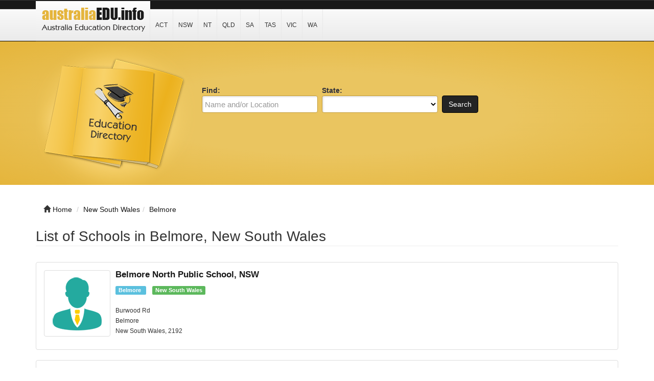

--- FILE ---
content_type: text/html; charset=UTF-8
request_url: https://www.australiaedu.info/location/new-south-wales/belmore/
body_size: 3220
content:
<!DOCTYPE html>
<html dir="ltr" xmlns="http://www.w3.org/1999/xhtml" xml:lang="en" lang="en">
<head>
    <meta http-equiv="Content-Type" content="text/html; charset=UTF-8" />
    <meta http-equiv="X-UA-Compatible" content="IE=edge">
    <meta name="viewport" content="width=device-width, initial-scale=1.0">
    <meta name="description" content="List of schools in the city of Belmore, New South Wales." />
    <meta name="keywords" content="New South Wales, Education, School, College" />
    
    <title>Schools List in New South Wales - Australia Education</title>

    <link rel="shortcut icon" href="/template/img/favicon.ico" type="image/x-icon" />

    <!-- script src="https://ajax.googleapis.com/ajax/libs/jquery/3.2.1/jquery.min.js"></script -->
    <script type="ea382bd29a460c2f00701107-text/javascript" src="/template/js/jquery.js"></script>
    <script type="ea382bd29a460c2f00701107-text/javascript" src="/template/js/javascript.js"></script>

    <script src="https://maxcdn.bootstrapcdn.com/bootstrap/3.3.7/js/bootstrap.min.js" type="ea382bd29a460c2f00701107-text/javascript"></script>


    <link rel="stylesheet" href="https://maxcdn.bootstrapcdn.com/bootstrap/3.3.7/css/bootstrap.min.css">
    <link rel="stylesheet" href="/template/css/bootstrap.css" media="screen">
    <link rel="stylesheet" href="/template/css/font-awesome.css" media="screen">
    <link rel="stylesheet" type="text/css" href="/template/css/css.css" />
    <link rel="stylesheet" href="/template/css/style.css" media="screen">
    <link rel="stylesheet" type="text/css" href="/template/css/custom.css" />

</head>

<body class="nav-fixed">

<div id="fb-root"></div>

<script type="ea382bd29a460c2f00701107-text/javascript">(function(d, s, id) {
  var js, fjs = d.getElementsByTagName(s)[0];
  if (d.getElementById(id)) return;
  js = d.createElement(s); js.id = id;
  js.src = "//connect.facebook.net/en_US/all.js#xfbml=1";
  fjs.parentNode.insertBefore(js, fjs);
}(document, 'script', 'facebook-jssdk'));</script>

<div id="header">
    <div class="navbar navbar-custom navbar-fixed-top" role="navigation">
        <div class="container">
            <div class="top_header">
                <div id="logo">
                    <a href="/">
                        <img title="Australia Education Directory" src="/template/img/logo.png" alt="Australia Education Directory">
                    </a>
                </div>
                <div id="nav">
                    <a href="/location/australian-capital-territory/">ACT</a>
                    <a href="/location/new-south-wales/">NSW</a>
                    <a href="/location/northern-territory/">NT</a>
                    <a href="/location/queensland/">QLD</a>
                    <a href="/location/south-australia/">SA</a>
                    <a href="/location/tasmania/">TAS</a>
                    <a href="/location/victoria/">VIC</a>
                    <a href="/location/western-australia/">WA</a>
                </div>
                <div class="menu_top_trigger">
                    <span class="menu_trigger_text">&#926;</span>
                </div>
           </div> 
        </div><!--/.container -->
    </div><!--/.navbar-custom -->
</div><!--/#header -->

<div id="menu_top">
    <div class="top_nav">
        <a href="/location/australian-capital-territory/">ACT</a>
        <a href="/location/new-south-wales/">NSW</a>
        <a href="/location/northern-territory/">NT</a>
        <a href="/location/queensland/">QLD</a>
        <a href="/location/south-australia/">SA</a>
        <a href="/location/tasmania/">TAS</a>
        <a href="/location/victoria/">VIC</a>
        <a href="/location/western-australia/">WA</a>
    </div>
    <div style="clear: both;"></div>
</div>


<div class="middle-bg">
    <div class="container">
        <div class="row">
            <div class="col-lg-3 col-md-3 col-sm-6  hidden-xs">
                <img src="/template/img/books.png" alt="">
            </div>
            <div class="col-lg-9 col-md-9 col-sm-6 col-xm-12">
                <div class="search-custom">
                    <div class="panel panel-search-custom">
                        <div class="panel-body">
                                
                            <div class="form-container">
                                <form action="/search/" method="get" role="search">
                                <ul id="search_form_responsive">
                                    <li class="no_zip find-field">
                                        <strong class="top_text">Find:</strong><br />
                                        <input type="text" class="form-control " value="" id="keyword" name="keyword" placeholder="Name and/or Location" />
                                    </li>
                                    <li class="no_zip category_f"> 
                                        <strong class="top_text">State:</strong><br />
                                        <select class="form-control" id="state" name="state">
                                        <option value=""></option>
                                        <option value="ACT">Australian Capital Territory</option>
                                        <option value="NSW">New South Wales</option>
                                        <option value="NT">Northern Territory</option>
                                        <option value="QLD">Queensland</option>
                                        <option value="SA">South Australia</option>
                                        <option value="TAS">Tasmania</option>
                                        <option value="VIC">Victoria</option>
                                        <option value="WA">Western Australia</option>
                                        </select>
                                    </li>
                                    <li class="submit">
                                        <button type="submit" class="btn btn-custom" id="submit_search">Search</button><br>
                                    </li>
                                </ul>
                                </form>
                            </div>

                            <br class="clear" />
                        </div>
                    </div>
                </div> 
            </div>
        </div>
    </div>
</div>


<br>

<p align="center">
<!-- google ads -->
</p>

<div class="container">
    <ul class="breadcrumb hidden-xs">
        <li><i class="glyphicon glyphicon-home"></i> <a href="/">Home</a></li>
        <li><span itemscope><a itemprop='url' href='/location/new-south-wales/'><span itemprop='title'>New South Wales</span></a></span></li><li><span itemscope><a itemprop='url' href='/location/new-south-wales/belmore/'><span itemprop='title'>Belmore</span></a></span></li>    </ul>
</div><div class="container">
    <div class="row">
        <div class="col-lg-12 col-md-12 col-sm-12 col-xs-12">
            <h1 class="page-header">List of Schools in Belmore, New South Wales</h1>
            <div class="row">
                <div class="col-lg-9 col-md-6 col-sm-6 col-xs-12">
                    <!-- >Browsing <a href="" title="">Bank</a> &raquo; <a href="" title=""></a> </p -->
                </div>
            </div>

            <div class="row visible-xs">
                <div class="col-lg-12">

                </div>
            </div>
        <div class="row hidden-xs">

        </div>

<div style="margin-bottom: 15px;">

<!-- h2>Results</h2 -->
<div class="panel panel-default listing_results_result">
    <div class="panel-body">
        <div class="pull-left hidden-xs">
            <a class="pull-left img-thumbnail" href="/nsw-belmore-north-public-school/" title="Belmore North Public School"><img src="/template/img/jobseeker.png" alt="Belmore North Public School" /></a>
        </div>

        <div class="pull-right">
            <div align="right">
            </div>
        </div>

    <div class="pull-right clear-right"></div>

        <h4><a href="/nsw-belmore-north-public-school/" title="Belmore North Public School">Belmore North Public School, NSW</a></h4>
        <span class="label label-info"><a href="/location/new-south-wales/belmore/" title="Belmore ">Belmore </a></span>&nbsp;&nbsp;
        <span class="label label-success"><a href="/location/new-south-wales/" title="New South Wales">New South Wales</a></span>&nbsp;&nbsp;
        <br /><br />

        <p class="listing_results_address">
            <small>
                Burwood Rd<br>
                Belmore <br>
                New South Wales, 2192<br>
            </small>
        </p>

    </div>
</div>
<div class="panel panel-default listing_results_result">
    <div class="panel-body">
        <div class="pull-left hidden-xs">
            <a class="pull-left img-thumbnail" href="/nsw-belmore-south-public-school/" title="Belmore South Public School"><img src="/template/img/jobseeker.png" alt="Belmore South Public School" /></a>
        </div>

        <div class="pull-right">
            <div align="right">
            </div>
        </div>

    <div class="pull-right clear-right"></div>

        <h4><a href="/nsw-belmore-south-public-school/" title="Belmore South Public School">Belmore South Public School, NSW</a></h4>
        <span class="label label-info"><a href="/location/new-south-wales/belmore/" title="Belmore ">Belmore </a></span>&nbsp;&nbsp;
        <span class="label label-success"><a href="/location/new-south-wales/" title="New South Wales">New South Wales</a></span>&nbsp;&nbsp;
        <br /><br />

        <p class="listing_results_address">
            <small>
                Nelson Ave & Canterbury Rd<br>
                Belmore <br>
                New South Wales, 2192<br>
            </small>
        </p>

    </div>
</div>
<div class="panel panel-default listing_results_result">
    <div class="panel-body">
        <div class="pull-left hidden-xs">
            <a class="pull-left img-thumbnail" href="/nsw-belmore-boys-high-school/" title="Belmore Boys High School"><img src="/template/img/jobseeker.png" alt="Belmore Boys High School" /></a>
        </div>

        <div class="pull-right">
            <div align="right">
            </div>
        </div>

    <div class="pull-right clear-right"></div>

        <h4><a href="/nsw-belmore-boys-high-school/" title="Belmore Boys High School">Belmore Boys High School, NSW</a></h4>
        <span class="label label-info"><a href="/location/new-south-wales/belmore/" title="Belmore ">Belmore </a></span>&nbsp;&nbsp;
        <span class="label label-success"><a href="/location/new-south-wales/" title="New South Wales">New South Wales</a></span>&nbsp;&nbsp;
        <br /><br />

        <p class="listing_results_address">
            <small>
                Burwood Rd<br>
                Belmore <br>
                New South Wales, 2192<br>
            </small>
        </p>

    </div>
</div>
<div class="panel panel-default">
    <div class="panel-body">
        <div align="center">
            <!-- google ads -->
        </div>
    </div>
</div>

<div class="row">
    <div class="col-lg-4 hidden-xs">

    Results <strong>1 - 3</strong> of 3 </div>

        <div class="col-lg-8">
            <ul class="pagination">
                <li class='disabled'><a href=''>&lt;&lt;</a></li> 
<li class='disabled'><a href=''>&lt;</a></li> 
<li class='hidden-xs active'><a href='/location/new-south-wales/belmore/'>1</a></li> 
<li class='disabled'><a href=''> &gt;&gt;</a></li> 
<li class='disabled'><a href=''> &gt;&gt;</a></li> 
            </ul>
        </div>
</div>

</div>
</div>
</div>
</div><div class="container bottom-cstm">
    <div class="row">
        <div class="col-lg-4 col-md-4 col-sm-12 col-xs-12">
            <div class="panel panel-custom1">
                <div class="panel-heading">
                    <h3 class="panel-title-custom">About</h3>
                </div>
                <ul class="box_list">
                <strong>australiaedu.info</strong> provides complete list of Education related information such as Schools, Colleges & University location information to the general public. If you find any error or inaccurate information, kindly contact us</a>.
                </ul>
            </div>
        </div>


        <div class="col-lg-4 col-md-4 col-sm-12 col-xs-12">
            <div class="panel panel-custom1">
                <div class="panel-heading">
                    <h3 class="panel-title-custom">Links Of Interest</h3>
                </div>
                    <ul class="box_list">
                    <li class="box_list"><a href="https://www.australiapostcode.com" target="_blank">Australia Postcode</a></li>
                    <li class="box_list"><a href="https://www.thebsbnumbers.com/" target="_blank">Australia BSB Numbers</a></li>
                </ul>
            </div>




        </div>

        <div class="col-lg-4 col-md-4 col-sm-12 col-xs-12">
            <div class="panel panel-custom1">
                <div class="panel-heading">
                    <h3 class="panel-title-custom">Sitemap</h3>
                </div>
                    <ul>
                        <li><a href="/location/australian-capital-territory/">Australian Capital Territory</a></li>
                        <li><a href="/location/new-south-wales/">New South Wales</a></li>
                        <li><a href="/location/northern-territory/">Northern Territory</a></li>
                        <li><a href="/location/queensland/">Queensland</a></li>
                        <li><a href="/location/south-australia/">South Australia</a></li>
                        <li><a href="/location/tasmania/">Tasmania</a></li>
                        <li><a href="/location/victoria/">Victoria</a></li>
                        <li><a href="/location/western-australia/">Western Australia</a></li>
                        <li><a href="/privacy-policy/">Privacy Policy</a></li>
                    </ul>
            </div>
        </div>
    </div>
</div>

<div id="footer">
    <div class="container text-center">&copy; 2018 &ndash; 2026 <a href="/">australiaedu.info</a><br></div>
</div>
<!-- Start of StatCounter Code for Default Guide -->
<script type="ea382bd29a460c2f00701107-text/javascript">
var sc_project=10015626; 
var sc_invisible=1; 
var sc_security="11c57f9f"; 
var scJsHost = (("https:" == document.location.protocol) ?
"https://secure." : "http://www.");
document.write("<sc"+"ript type='text/javascript' src='" +
scJsHost+
"statcounter.com/counter/counter.js'></"+"script>");
</script>
<noscript><div class="statcounter"><a title="free hit
counter" href="http://statcounter.com/" target="_blank"><img
class="statcounter"
src="//c.statcounter.com/10015626/0/11c57f9f/1/" alt="free
hit counter"></a></div></noscript>
<!-- End of StatCounter Code for Default Guide -->
<script src="/cdn-cgi/scripts/7d0fa10a/cloudflare-static/rocket-loader.min.js" data-cf-settings="ea382bd29a460c2f00701107-|49" defer></script><script defer src="https://static.cloudflareinsights.com/beacon.min.js/vcd15cbe7772f49c399c6a5babf22c1241717689176015" integrity="sha512-ZpsOmlRQV6y907TI0dKBHq9Md29nnaEIPlkf84rnaERnq6zvWvPUqr2ft8M1aS28oN72PdrCzSjY4U6VaAw1EQ==" data-cf-beacon='{"version":"2024.11.0","token":"34d78c1db8e0439483a43b95b30369ae","r":1,"server_timing":{"name":{"cfCacheStatus":true,"cfEdge":true,"cfExtPri":true,"cfL4":true,"cfOrigin":true,"cfSpeedBrain":true},"location_startswith":null}}' crossorigin="anonymous"></script>
</body>
</html>